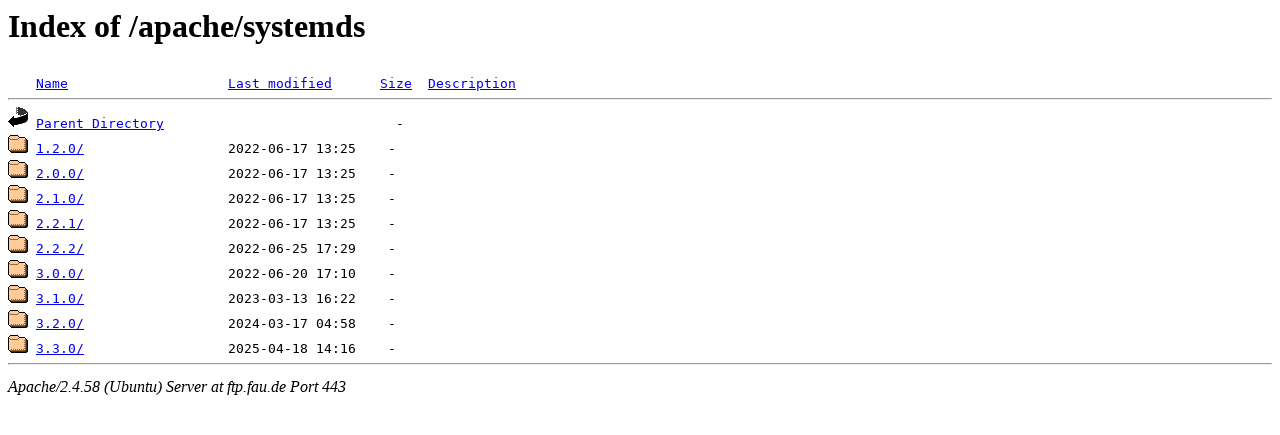

--- FILE ---
content_type: text/html;charset=UTF-8
request_url: https://ftp.fau.de/apache/systemds/
body_size: 494
content:
<!DOCTYPE HTML PUBLIC "-//W3C//DTD HTML 3.2 Final//EN">
<html>
 <head>
  <title>Index of /apache/systemds</title>
 </head>
 <body>
<h1>Index of /apache/systemds</h1>
<pre><img src="/icons/blank.gif" alt="Icon "> <a href="?C=N;O=D">Name</a>                    <a href="?C=M;O=A">Last modified</a>      <a href="?C=S;O=A">Size</a>  <a href="?C=D;O=A">Description</a><hr><img src="/icons/back.gif" alt="[PARENTDIR]"> <a href="/apache/">Parent Directory</a>                             -   
<img src="/icons/folder.gif" alt="[DIR]"> <a href="1.2.0/">1.2.0/</a>                  2022-06-17 13:25    -   
<img src="/icons/folder.gif" alt="[DIR]"> <a href="2.0.0/">2.0.0/</a>                  2022-06-17 13:25    -   
<img src="/icons/folder.gif" alt="[DIR]"> <a href="2.1.0/">2.1.0/</a>                  2022-06-17 13:25    -   
<img src="/icons/folder.gif" alt="[DIR]"> <a href="2.2.1/">2.2.1/</a>                  2022-06-17 13:25    -   
<img src="/icons/folder.gif" alt="[DIR]"> <a href="2.2.2/">2.2.2/</a>                  2022-06-25 17:29    -   
<img src="/icons/folder.gif" alt="[DIR]"> <a href="3.0.0/">3.0.0/</a>                  2022-06-20 17:10    -   
<img src="/icons/folder.gif" alt="[DIR]"> <a href="3.1.0/">3.1.0/</a>                  2023-03-13 16:22    -   
<img src="/icons/folder.gif" alt="[DIR]"> <a href="3.2.0/">3.2.0/</a>                  2024-03-17 04:58    -   
<img src="/icons/folder.gif" alt="[DIR]"> <a href="3.3.0/">3.3.0/</a>                  2025-04-18 14:16    -   
<hr></pre>
<address>Apache/2.4.58 (Ubuntu) Server at ftp.fau.de Port 443</address>
</body></html>
